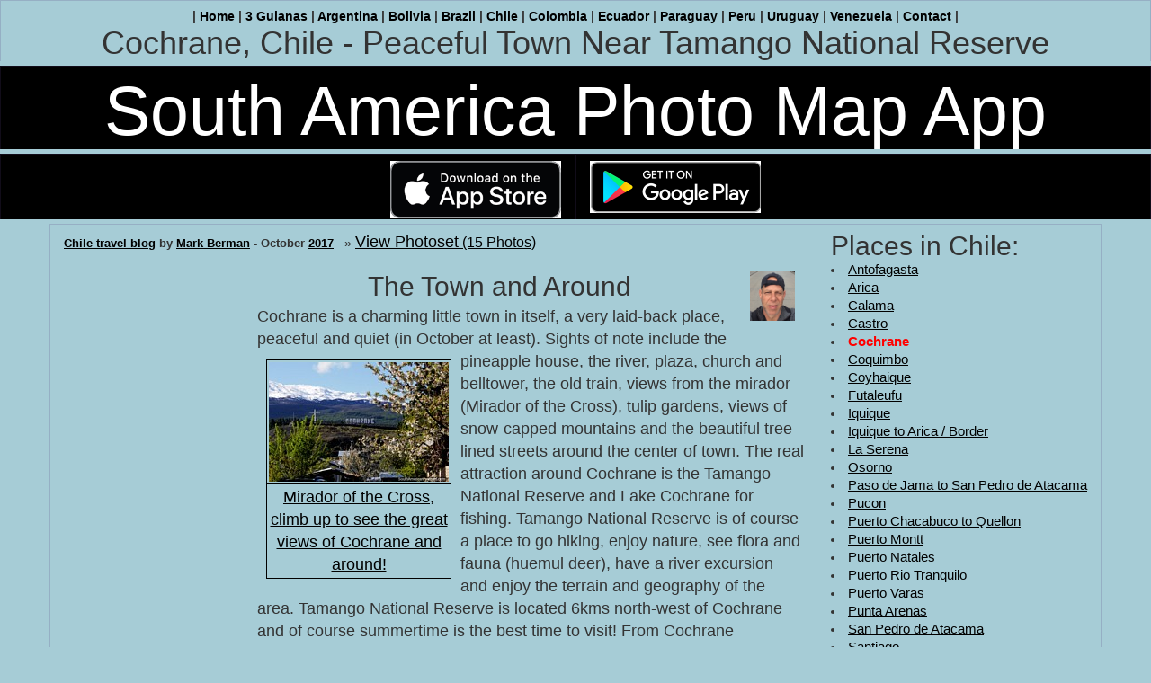

--- FILE ---
content_type: text/html
request_url: https://www.southamericanpostcard.com/cgi-bin/place.cgi?chile-cochrane
body_size: 10457
content:
<!DOCTYPE html>
<html>
<head>
<title>Cochrane, Chile - Peaceful Town Near Tamango National Reserve</title>
<meta name="description" content="A quiet and peaceful town in the Patagonia near Tamango National Reserve and Lake Cochrane. South of Coyhaique and Puerto Rio Tranquilo. Cochrane makes a nice stop on the Carretera Austral (Route 7).">
<meta name="keywords" content="cochrane, chile, blog, photos, experiences, stories, October 2017">
<meta name="distribution" content="global">
<meta name="robots" content="index, follow">
<meta name="revisit-after" content="15 days">
<meta name="rating" content="general">
<meta name="twitter:card" content="summary_large_image" />
<meta name="twitter:site" content="@SthAmerica" />
<meta name="twitter:creator" content="@SthAmerica"/>
<meta name="twitter:title" content="Cochrane, Chile - Peaceful Town Near Tamango National Reserve" />
<meta name="twitter:description" content="A quiet and peaceful town in the Patagonia near Tamango National Reserve and Lake Cochrane. South of Coyhaique and Puerto Rio Tranquilo. Cochrane makes a nice stop on the Carretera Austral (Route 7)." />
<meta name="twitter:image" content="http://www.southamericanpostcard.com/images/photos/chile-HAAB6820_trip7.JPG" />
<meta http-equiv="Content-Type" content="text/html; charset=UTF-8">
<meta http-equiv="X-UA-Compatible" content="IE=edge">
<meta name="viewport" content="width=device-width, initial-scale=1">
<meta http-equiv="Content-Language" content="english">
<meta property="og:title" content="Cochrane, Chile - Peaceful Town Near Tamango National Reserve"/>
<meta property="og:description" content="A quiet and peaceful town in the Patagonia near Tamango National Reserve and Lake Cochrane. South of Coyhaique and Puerto Rio Tranquilo. Cochrane makes a nice stop on the Carretera Austral (Route 7)." />
<meta property="og:type" content="article" />
<link rel="image_src" href="https://www.southamericanpostcard.com/images/photos/chile-HAAB6820_trip7.JPG">
<link rel="alternate" type="application/rss+xml" title="South American Postcard (Feedburner)" href="//feeds.feedburner.com/SouthAmericanPostcard">
<link rel="alternate" type="application/rss+xml" title="South American Postcard" href="//www.southamericanpostcard.com/southamericanpostcard.rss">
<link rel="alternate" type="application/rss+xml" href="//www.southamericanpostcard.com/SouthAmericaVideos.xml" title="South America Videos">
<link href="//www.southamericanpostcard.com/bootstrap/dist/css/bootstrap.min.css" rel="stylesheet">
<link href="//www.southamericanpostcard.com/bootstrap/grid.css" rel="stylesheet">
<link rel="search" type="application/opensearchdescription+xml" title="South America Photos" href="//www.southamericanpostcard.com/search.xml">
<script>
  (function(i,s,o,g,r,a,m){i['GoogleAnalyticsObject']=r;i[r]=i[r]||function(){
  (i[r].q=i[r].q||[]).push(arguments)},i[r].l=1*new Date();a=s.createElement(o),
  m=s.getElementsByTagName(o)[0];a.async=1;a.src=g;m.parentNode.insertBefore(a,m)
  })(window,document,'script','https://www.google-analytics.com/analytics.js','ga');

  ga('create', 'UA-621496-10', 'auto');
  ga('send', 'pageview');
  setTimeout("ga('send','event','15 Seconds','Place chile-cochrane')",15000);

</script>
<script src="https://ajax.googleapis.com/ajax/libs/jquery/1.7.2/jquery.min.js"></script>
<script src="//www.southamericanpostcard.com/lunametrics-scroll-tracking.gtm.js"></script>
<style>
.row{
    overflow: hidden;
}
[class*="col-"]{
    margin-bottom: -99999px;
    padding-bottom: 99999px;
}
</style>
<style>
.responsive-video {
position: relative;
padding-bottom: 56.25%;
padding-top: 60px; overflow: hidden;
}


.responsive-video iframe,
.responsive-video object,
.responsive-video embed {
position: absolute;
top: 0;
left: 0;
width: 100%;
height: 100%;
}
</style>
<style>
        .input-newsletter {
                max-width:200px;
                margin:10px;
                padding: 5px 10px;
                font-size: 16px;
                color:#00578E;
        }

        .btn-newsletter {
                max-width:200px;
                margin:10px;
                background: #05CE85;
                padding: 5px 10px;
                color: #FFF;
                font-size: 18px;
                border: none;
                -webkit-transition: background 0.2s linear;
                transition: background 0.2s linear;
        }

        .btn-newsletter:hover {
                background:#049B64;
                cursor: pointer;
        }
</style>
<style type="text/css">
   body {background:#a6ccd6;}
</style>
<style>
/* unvisited link */
a:link {
color: #000000;
text-decoration: underline;
}

/* visited link */
a:visited {
color: #000000;
text-decoration: underline;
}

/* selected link */
a:active {
color: #000000;
text-decoration: underline;
}

/* floater */
.floater {
    margin: 10px;
    margin-top: 10px;
    margin-bottom: 10px;
    margin-right: 10px;
    margin-left: 10px;
}
.floater td {
    padding: 2px;
    border: 1px solid black;
}
.floatergoo {
    margin: 10px;
    margin-top: 0px;
    margin-bottom: 5px;
    margin-right: 15px;
    margin-left: 0px;
}
</style>
<!-- Hotjar Tracking Code for www.southamericanpostcard.com -->
<script>
    (function(h,o,t,j,a,r){
        h.hj=h.hj||function(){(h.hj.q=h.hj.q||[]).push(arguments)};
        h._hjSettings={hjid:57567,hjsv:5};
        a=o.getElementsByTagName('head')[0];
        r=o.createElement('script');r.async=1;
        r.src=t+h._hjSettings.hjid+j+h._hjSettings.hjsv;
        a.appendChild(r);
    })(window,document,'//static.hotjar.com/c/hotjar-','.js?sv=');
</script>
</head>
<body bgcolor=white text=black link=blue alink=red vlink=green>
<div id="fb-root"></div>
<script>(function(d, s, id) {
  var js, fjs = d.getElementsByTagName(s)[0];
  if (d.getElementById(id)) return;
  js = d.createElement(s); js.id = id;
  js.src = "//connect.facebook.net/en_GB/sdk.js#xfbml=1&version=v2.10&appId=908007002651690";
  fjs.parentNode.insertBefore(js, fjs);
}(document, 'script', 'facebook-jssdk'));</script>
    <div class="container-fluid">
      <div class="row">
<div class="col-lg-12 col-md-12 col-sm-12 col-xs-12" align=center style="background:#a6ccd6;">
<b>| <a href="//www.southamericanpostcard.com/">Home</a> |
<a href="//www.southamericanpostcard.com/3guianas/" title="3 Guianas">3 Guianas</a> |
<a href="//www.southamericanpostcard.com/argentina/" title="Argentina">Argentina</a> |
<a href="//www.southamericanpostcard.com/bolivia/" title="Bolivia">Bolivia</a> |
<a href="//www.southamericanpostcard.com/brazil/" title="Brazil">Brazil</a> |
<a href="//www.southamericanpostcard.com/chile/" title="Chile">Chile</a> |
<a href="//www.southamericanpostcard.com/colombia/" title="Colombia">Colombia</a> |
<a href="//www.southamericanpostcard.com/ecuador/" title="Ecuador">Ecuador</a> |
<a href="//www.southamericanpostcard.com/paraguay/" title="Paraguay">Paraguay</a> |
<a href="//www.southamericanpostcard.com/peru/" title="Peru">Peru</a> |
<a href="//www.southamericanpostcard.com/uruguay/" title="Uruguay">Uruguay</a> |
<a href="//www.southamericanpostcard.com/venezuela/" title="Venezuela">Venezuela</a> |
<a href="//www.southamericanpostcard.com/markberman.html" title="Contact me">Contact</a> |</b>
<h1>Cochrane, Chile - Peaceful Town Near Tamango National Reserve</h1>
</div>
      </div>  <!-- /row -->
    </div> <!-- /container -->
<div class="container-fluid">
<div class="row">
<div class="col-lg-12 col-md-12 col-sm-12 col-xs-12" align=center style="background:#000000;">
<h1 style="margin-bottom:0px;margin-top:0px;color:white;font-size:6vw;">South America Photo Map App</h1>
</div>
</div>
<div class="row" style="background:#000000;">
<div class="col-lg-6 col-md-6 col-sm-6 col-xs-6" align=right style="background:#000000;">
<a href="https://apps.apple.com/us/app/south-america-photo-map/id6478449175?platform=iphone"><img class="img-responsive" alt='Get it on the App Store' title='Get it on the App Store' src="https://www.southamericanpostcard.com/images/appstore.png" width="190" height="58"></a>
</div>
<div class="col-lg-6 col-md-6 col-sm-6 col-xs-6" align=left style="background:#000000;">
<a href="https://play.google.com/store/apps/details?id=com.saj.pinmap"><img class="img-responsive" alt='Get it on Google Play' title='Get it on Google Play' src="https://www.southamericanpostcard.com/images/googleplay.png" width="190" height="58"></a>
</div>
</div>
</div>
    <div class="container">
      <div class="row">
<div class="col-lg-12 col-md-12 col-sm-12 col-xs-12" align=left style="background:#a6ccd6;">
<style>
div.menu {float: right; padding-left: 30px; padding-bottom: 5px; padding-right: 0px; padding-top: 0px; white-space: nowrap}
</style>
<div class="menu hidden-xs">
<h2 style="margin-bottom:0px;margin-top:0px;">Places in Chile:</h2>
<li><a style="font-size: 11pt;" href="//www.southamericanpostcard.com/cgi-bin/place.cgi?chile-antofagasta" title="Antofagasta - Top Attractions Are The Historical Center &amp; Street Art" onClick="_gaq.push(['_trackEvent', 'Place Page Righthand Menu Of Places', 'Click', 'Antofagasta']);">Antofagasta</a><br>
<li><a style="font-size: 11pt;" href="//www.southamericanpostcard.com/cgi-bin/place.cgi?chile-arica" title="Arica - Gateway To Peru, Walk Up The Headland El Morro de Arica" onClick="_gaq.push(['_trackEvent', 'Place Page Righthand Menu Of Places', 'Click', 'Arica']);">Arica</a><br>
<li><a style="font-size: 11pt;" href="//www.southamericanpostcard.com/cgi-bin/place.cgi?chile-calama" title="Calama - A Stopover 90mins From San Pedro de Atacama" onClick="_gaq.push(['_trackEvent', 'Place Page Righthand Menu Of Places', 'Click', 'Calama']);">Calama</a><br>
<li><a style="font-size: 11pt;" href="//www.southamericanpostcard.com/cgi-bin/place.cgi?chile-castro" title="Castro - See The Famous Stilt Houses Called Palafitos" onClick="_gaq.push(['_trackEvent', 'Place Page Righthand Menu Of Places', 'Click', 'Castro']);">Castro</a><br>
<li><b style="font-size: 11pt;"><font color=red>Cochrane</font></b><br>
<li><a style="font-size: 11pt;" href="//www.southamericanpostcard.com/cgi-bin/place.cgi?chile-coquimbo" title="Coquimbo - English Neighbourhood, Fort, Port &amp; Fish Markets" onClick="_gaq.push(['_trackEvent', 'Place Page Righthand Menu Of Places', 'Click', 'Coquimbo']);">Coquimbo</a><br>
<li><a style="font-size: 11pt;" href="//www.southamericanpostcard.com/cgi-bin/place.cgi?chile-coyhaique" title="Coyhaique - Halfway Down The Carretera Austral (Route 7)" onClick="_gaq.push(['_trackEvent', 'Place Page Righthand Menu Of Places', 'Click', 'Coyhaique']);">Coyhaique</a><br>
<li><a style="font-size: 11pt;" href="//www.southamericanpostcard.com/cgi-bin/place.cgi?chile-futaleufu" title="Futaleufu - River Adventure, Rafting, Kayaking, Fly Fishing &amp; More" onClick="_gaq.push(['_trackEvent', 'Place Page Righthand Menu Of Places', 'Click', 'Futaleufu']);">Futaleufu</a><br>
<li><a style="font-size: 11pt;" href="//www.southamericanpostcard.com/cgi-bin/place.cgi?chile-iquique" title="Iquique - Georgian Architecture &amp; Beach - Northern Tarapaca Region" onClick="_gaq.push(['_trackEvent', 'Place Page Righthand Menu Of Places', 'Click', 'Iquique']);">Iquique</a><br>
<li><a style="font-size: 11pt;" href="//www.southamericanpostcard.com/cgi-bin/place.cgi?chile-iquique-to-arica" title="Iquique to Arica / Border - 5hrs By Bus In No-Mans Land" onClick="_gaq.push(['_trackEvent', 'Place Page Righthand Menu Of Places', 'Click', 'Iquique to Arica / Border']);">Iquique to Arica / Border</a><br>
<li><a style="font-size: 11pt;" href="//www.southamericanpostcard.com/cgi-bin/place.cgi?chile-la-serena" title="La Serena - Tour Of The City &amp; Military Base" onClick="_gaq.push(['_trackEvent', 'Place Page Righthand Menu Of Places', 'Click', 'La Serena']);">La Serena</a><br>
<li><a style="font-size: 11pt;" href="//www.southamericanpostcard.com/cgi-bin/place.cgi?chile-osorno" title="Osorno - See The Wooden German Houses Of The 1st Immigrants" onClick="_gaq.push(['_trackEvent', 'Place Page Righthand Menu Of Places', 'Click', 'Osorno']);">Osorno</a><br>
<li><a style="font-size: 11pt;" href="//www.southamericanpostcard.com/cgi-bin/place.cgi?chile-paso-to-calama" title="Paso de Jama to San Pedro de Atacama - 5 or 6 Hours By Bus" onClick="_gaq.push(['_trackEvent', 'Place Page Righthand Menu Of Places', 'Click', 'Paso de Jama to San Pedro de Atacama']);">Paso de Jama to San Pedro de Atacama</a><br>
<li><a style="font-size: 11pt;" href="//www.southamericanpostcard.com/cgi-bin/place.cgi?chile-pucon" title="Pucon - Thermal Springs, Adventure Activities and Lots of Chocolate!" onClick="_gaq.push(['_trackEvent', 'Place Page Righthand Menu Of Places', 'Click', 'Pucon']);">Pucon</a><br>
<li><a style="font-size: 11pt;" href="//www.southamericanpostcard.com/cgi-bin/place.cgi?chile-puerto-chacabuco-to-quellon" title="Puerto Chacabuco to Quellon - Ferry Through The Fjords" onClick="_gaq.push(['_trackEvent', 'Place Page Righthand Menu Of Places', 'Click', 'Puerto Chacabuco to Quellon']);">Puerto Chacabuco to Quellon</a><br>
<li><a style="font-size: 11pt;" href="//www.southamericanpostcard.com/cgi-bin/place.cgi?chile-puerto-montt" title="Puerto Montt - Gateway To The Patagonia, Chiloe &amp; Carretera Austral" onClick="_gaq.push(['_trackEvent', 'Place Page Righthand Menu Of Places', 'Click', 'Puerto Montt']);">Puerto Montt</a><br>
<li><a style="font-size: 11pt;" href="//www.southamericanpostcard.com/cgi-bin/place.cgi?chile-puerto-natales" title="Puerto Natales - Gateway to Torres del Paine National Park" onClick="_gaq.push(['_trackEvent', 'Place Page Righthand Menu Of Places', 'Click', 'Puerto Natales']);">Puerto Natales</a><br>
<li><a style="font-size: 11pt;" href="//www.southamericanpostcard.com/cgi-bin/place.cgi?chile-puerto-rio-tranquilo" title="Puerto Rio Tranquilo - Amazing Marble Caves (Capillas de Marmol)" onClick="_gaq.push(['_trackEvent', 'Place Page Righthand Menu Of Places', 'Click', 'Puerto Rio Tranquilo']);">Puerto Rio Tranquilo</a><br>
<li><a style="font-size: 11pt;" href="//www.southamericanpostcard.com/cgi-bin/place.cgi?chile-puerto-varas" title="Puerto Varas - Lake Town For Holidaymakers &amp; Adventure Seekers" onClick="_gaq.push(['_trackEvent', 'Place Page Righthand Menu Of Places', 'Click', 'Puerto Varas']);">Puerto Varas</a><br>
<li><a style="font-size: 11pt;" href="//www.southamericanpostcard.com/cgi-bin/place.cgi?chile-punta-arenas" title="Punta Arenas - Things To Do &amp; See In &amp; Around" onClick="_gaq.push(['_trackEvent', 'Place Page Righthand Menu Of Places', 'Click', 'Punta Arenas']);">Punta Arenas</a><br>
<li><a style="font-size: 11pt;" href="//www.southamericanpostcard.com/cgi-bin/place.cgi?chile-san-pedro-de-atacama" title="San Pedro de Atacama - Tours Of Lagoons, Caves &amp; Moon Valley" onClick="_gaq.push(['_trackEvent', 'Place Page Righthand Menu Of Places', 'Click', 'San Pedro de Atacama']);">San Pedro de Atacama</a><br>
<li><a style="font-size: 11pt;" href="//www.southamericanpostcard.com/cgi-bin/place.cgi?chile-santiago" title="Santiago - Things To Do In The Neighborhoods Of The Capital" onClick="_gaq.push(['_trackEvent', 'Place Page Righthand Menu Of Places', 'Click', 'Santiago']);">Santiago</a><br>
<li><a style="font-size: 11pt;" href="//www.southamericanpostcard.com/cgi-bin/place.cgi?chile-santiago-to-cristo-redentor" title="Santiago To Mendoza - Spectacular Bus Ride Across The Border" onClick="_gaq.push(['_trackEvent', 'Place Page Righthand Menu Of Places', 'Click', 'Santiago To Mendoza']);">Santiago To Mendoza</a><br>
<li><a style="font-size: 11pt;" href="//www.southamericanpostcard.com/cgi-bin/place.cgi?chile-tierra-del-fuego" title="Tierra del Fuego - King Penguins &amp; The Land Of Fire" onClick="_gaq.push(['_trackEvent', 'Place Page Righthand Menu Of Places', 'Click', 'Tierra del Fuego']);">Tierra del Fuego</a><br>
<li><a style="font-size: 11pt;" href="//www.southamericanpostcard.com/cgi-bin/place.cgi?chile-torres-del-paine" title="Torres del Paine - Sights In The National Park" onClick="_gaq.push(['_trackEvent', 'Place Page Righthand Menu Of Places', 'Click', 'Torres del Paine']);">Torres del Paine</a><br>
<li><a style="font-size: 11pt;" href="//www.southamericanpostcard.com/cgi-bin/place.cgi?chile-valdivia" title="Valdivia - Feria Fluvial Riverside Market, Boat Excursions &amp; Museum" onClick="_gaq.push(['_trackEvent', 'Place Page Righthand Menu Of Places', 'Click', 'Valdivia']);">Valdivia</a><br>
<li><a style="font-size: 11pt;" href="//www.southamericanpostcard.com/cgi-bin/place.cgi?chile-valparaiso" title="Valparaiso - Bohemian Neighborhood With Vibrant Street Art" onClick="_gaq.push(['_trackEvent', 'Place Page Righthand Menu Of Places', 'Click', 'Valparaiso']);">Valparaiso</a><br>
<li><a style="font-size: 11pt;" href="//www.southamericanpostcard.com/cgi-bin/place.cgi?chile-vina-del-mar" title="Vi&ntilde;a del Mar - Garden City Beside The Sea With Castles &amp; Palaces" onClick="_gaq.push(['_trackEvent', 'Place Page Righthand Menu Of Places', 'Click', 'Vi&ntilde;a del Mar']);">Vi&ntilde;a del Mar</a><br>
<br>
<script async src="//pagead2.googlesyndication.com/pagead/js/adsbygoogle.js"></script>
<!-- SAP Place LU -->
<ins class="adsbygoogle"
     style="display:inline-block;width:160px;height:90px"
     data-ad-client="ca-pub-8596637178094868"
     data-ad-slot="3232244924"></ins>
<script>
(adsbygoogle = window.adsbygoogle || []).push({});
</script>
</div>
<font size=2><b><a href="//www.southamericanpostcard.com/chile/" title="Chile travel blog by Mark Berman.">Chile travel blog</a> by <a href="//www.southamericanpostcard.com/markberman.html" title="About Mark Berman - blogger, traveler and photographer">Mark Berman</a> -
October <a href="//www.southamericanpostcard.com/travels-2017.html" title="My 2017 travels in South America">2017</a> 
</b></font>
&nbsp;&nbsp;&raquo; <a href="//www.southamericanpostcard.com/cgi-bin/photoset.cgi?chile-cochrane" title="View all photos in the Cochrane Photoset"><font size=4>View Photoset</font> <font size=3>(15 Photos)</font></a>
<br>
<br><font size=4>
<table class="floatergoo" style="float: left; padding-left: 10px" cellpadding=0 cellspacing=0 border=0>
<tr><td width=200>
<script async src="//pagead2.googlesyndication.com/pagead/js/adsbygoogle.js"></script>
<!-- SAP Place Page RSP-AD 4 -->
<ins class="adsbygoogle"
     style="display:block"
     data-ad-client="ca-pub-8596637178094868"
     data-ad-slot="5923578527"
     data-ad-format="auto"></ins>
<script>
(adsbygoogle = window.adsbygoogle || []).push({});
</script></td></tr></table>
<style>
div.author {float: right; padding-left: 10px; padding-bottom: 10px; padding-right: 10px; padding-top: 0px; white-space: nowrap}
</style>
<div class="author">
<a href="//www.southamericanpostcard.com/markberman.html"><img class="img-responsive" src="https://www.southamericanpostcard.com/images/markberman.jpg" width=50 height=50 alt="Mark Berman, South America backpacker for over 12yrs!" title="Mark Berman, South America backpacker for over 12yrs" border=0></a>
</div>
<center><h2 style="margin-bottom:5px;margin-top:0px">The Town and Around</h2></center> Cochrane is a charming little town in itself, a very laid-back place, peaceful and quiet (in October at least). Sights of note include the pineapple house, 
<table class="floater hidden-xs" style="float: left" align=center cellpadding=0 cellspacing=0 border=0>
   <tr><td align=center><a href="//www.southamericanpostcard.com/cgi-bin/photo.cgi?chile-HAAB6890" onClick="_gaq.push(['_trackEvent', 'Featured Photos In The Text Of Place Pages', 'Click', 'chile-HAAB6890']);"><img class="img-responsive" src="https://www.southamericanpostcard.com/images/photos/thumbnails/chile-HAAB6890_trip7_thumb.JPG" alt="Chile Photo - Mirador of the Cross, climb up to see the great views of Cochrane and around!" title="Chile Photo - Mirador of the Cross, climb up to see the great views of Cochrane and around!" border=0></a></td></tr>
   <tr><td align=center width=170><a href="//www.southamericanpostcard.com/cgi-bin/photo.cgi?chile-HAAB6890" title="Chile Photo - Mirador of the Cross, climb up to see the great views of Cochrane and around!" onClick="_gaq.push(['_trackEvent', 'Featured Photos In The Text Of Place Pages', 'Click', 'chile-HAAB6890']);">Mirador of the Cross, climb up to see the great views of Cochrane and around!</a></td></tr>
</table>
the river, plaza, church and belltower, the old train, views from the mirador (Mirador of the Cross), tulip gardens, views of snow-capped mountains and the 
beautiful tree-lined streets around the center of town. The real attraction around Cochrane is the Tamango National Reserve and Lake Cochrane for fishing. 
Tamango National Reserve is of course a place to go hiking, enjoy nature, see flora and fauna (huemul deer), have a river excursion and enjoy the terrain 
and geography of the area. Tamango National Reserve is located 6kms north-west of Cochrane and of course summertime is the best time to visit! From Cochrane 
southward runs the Pedregoso River towards Calluqueo to Refugio Cerro Condor (Lodge). This is where you can see Calluqueo Glacier and Cerro San Lorenzo 
<table class="floater hidden-xs" style="float: right" align=center cellpadding=0 cellspacing=0 border=0>
   <tr><td align=center><a href="//www.southamericanpostcard.com/cgi-bin/photo.cgi?chile-HAAB6820" onClick="_gaq.push(['_trackEvent', 'Featured Photos In The Text Of Place Pages', 'Click', 'chile-HAAB6820']);"><img class="img-responsive" src="https://www.southamericanpostcard.com/images/photos/thumbnails/chile-HAAB6820_trip7_thumb.JPG" alt="Chile Photo - Beautiful purple and yellow tulips growing in the gardens of a house in Cochrane." title="Chile Photo - Beautiful purple and yellow tulips growing in the gardens of a house in Cochrane." border=0></a></td></tr>
   <tr><td align=center width=170><a href="//www.southamericanpostcard.com/cgi-bin/photo.cgi?chile-HAAB6820" title="Chile Photo - Beautiful purple and yellow tulips growing in the gardens of a house in Cochrane." onClick="_gaq.push(['_trackEvent', 'Featured Photos In The Text Of Place Pages', 'Click', 'chile-HAAB6820']);">Beautiful purple and yellow tulips growing in the gardens of a house in Cochrane.</a></td></tr>
</table>
(mountain). Inquire about tours. Running east from town is the Cochrane River where about 1.5kms along is a popular camping site called Camping Aquasol and 
around another 1.5kms along are Caba&ntilde;as Patagonino and Caba&ntilde;as Brellenthin at the edge of Tamango National Reserve. Here are some <a href="https://cabanaschilenas.com/cabanas-en-cochrane/cabanas-brellenthin/" target=_blank>photos from the area</a> around the caba&ntilde;as! 
One word of warning are the biting flies called 'Tabanos' (a large horse fly) which can get up to 2cms in size and like to feed on human and animal blood! 
<center><h2>The Road Gets Tiresome</h2></center> For me Cochrane was the end of the road in terms of how far south I wanted to keep going on the Carretera Austral (Route 7) this time. A number of reasons 
why and they were that, in all honesty this road gets tiresome - unsealed and bumpy. I felt I was heading down a funnel that I couldn't get out of - irregular 
and sparse bus services. I considered heading south-west from Cochrane to Tortel to take a ferry further south to <a href="https://www.southamericanpostcard.com/cgi-bin/place.cgi?chile-puerto-natales">Puerto Natales</a> but when I saw the price 
<table class="floater hidden-xs" style="float: left" align=center cellpadding=0 cellspacing=0 border=0>
   <tr><td align=center><a href="//www.southamericanpostcard.com/cgi-bin/photo.cgi?chile-HAAB6710" onClick="_gaq.push(['_trackEvent', 'Featured Photos In The Text Of Place Pages', 'Click', 'chile-HAAB6710']);"><img class="img-responsive" src="https://www.southamericanpostcard.com/images/photos/thumbnails/chile-HAAB6710_trip7_thumb.JPG" alt="Chile Photo - It is just a street, but it is in Cochrane and this is what it looks like!" title="Chile Photo - It is just a street, but it is in Cochrane and this is what it looks like!" border=0></a></td></tr>
   <tr><td align=center width=170><a href="//www.southamericanpostcard.com/cgi-bin/photo.cgi?chile-HAAB6710" title="Chile Photo - It is just a street, but it is in Cochrane and this is what it looks like!" onClick="_gaq.push(['_trackEvent', 'Featured Photos In The Text Of Place Pages', 'Click', 'chile-HAAB6710']);">It is just a street, but it is in Cochrane and this is what it looks like!</a></td></tr>
</table>
is 6x more for a foriegner than for a local I couldn't help feeling a little taken advantage of. I'm sure locals are subsidised by the government but to me 
it doesn't look good on paper seeing the price difference! The weather wasn't going to be great for a ferry ride those days anyway. Really, I was itching to 
cut to the chase in my travels of southern Chile and Argentina and get to the far south - down to <a href="https://www.southamericanpostcard.com/cgi-bin/place.cgi?chile-punta-arenas">Punta Arenas</a>, <a href="https://www.southamericanpostcard.com/cgi-bin/place.cgi?chile-torres-del-paine">Torres del Paine</a>, <a href="https://www.southamericanpostcard.com/cgi-bin/place.cgi?chile-puerto-natales">Puerto Natales</a>, <a href="<a href="https://www.southamericanpostcard.com/cgi-bin/place.cgi?chile-tierra-del-fuego">Puerto Natales</a>">Tierra del Fuego</a> 
and <a href="https://www.southamericanpostcard.com/cgi-bin/place.cgi?argentina-ushuaia">Ushuaia</a>! I came to the conclusion after traveling on the Carretera Austral from <a href="https://www.southamericanpostcard.com/cgi-bin/place.cgi?chile-futaleufu">Futaleufu</a> to Cochrane in buses that I will do it again one day but 
in a car so that I can stop where and whenever I like so as to get the most out of it. That folks, is my best advice - get 2, 3 or 4 people together, hire a 
car and do the famous Route 7 Carretera Austral in a car! From Cochrane I headed back up north by bus to <a href="https://www.southamericanpostcard.com/cgi-bin/place.cgi?chile-coyhaique">Coyhaique</a> (7hrs) and from there west 90mins to Puerto 
Chacabuco for a <a href="https://www.southamericanpostcard.com/cgi-bin/place.cgi?chile-puerto-chacabuco-to-quellon">ferry to Quellon</a> on Chiloe Island. My plan was to fly south to <a href="https://www.southamericanpostcard.com/cgi-bin/place.cgi?chile-punta-arenas">Punta Arenas</a> from <a href="https://www.southamericanpostcard.com/cgi-bin/place.cgi?chile-puerto-montt">Puerto Montt</a> after visiting <a href="https://www.southamericanpostcard.com/cgi-bin/place.cgi?chile-castro">Castro</a> on Chiloe Island. 
<br><br><center><blockquote class="twitter-tweet" data-lang="en"><p lang="en" dir="ltr">The house where Mr Pineapplehead lives in Cochrane Chile! <a href="https://twitter.com/hashtag/pineapple?src=hash&amp;ref_src=twsrc%5Etfw">#pineapple</a> <a href="https://twitter.com/hashtag/house?src=hash&amp;ref_src=twsrc%5Etfw">#house</a> <a href="https://twitter.com/hashtag/Chile?src=hash&amp;ref_src=twsrc%5Etfw">#Chile</a> <a href="https://twitter.com/hashtag/pineapplehead?src=hash&amp;ref_src=twsrc%5Etfw">#pineapplehead</a> <a href="https://t.co/fL1rUNN8Ef">pic.twitter.com/fL1rUNN8Ef</a></p>&mdash; Travel South America (@SthAmerica) <a href="https://twitter.com/SthAmerica/status/921144859825713153?ref_src=twsrc%5Etfw">October 19, 2017</a></blockquote><br><br><blockquote class="twitter-tweet" data-lang="en"><p lang="en" dir="ltr">Fantastic meal tonight in Cochrane Chile, baked fries, chicken &amp; salad, $7000 pesos = $11usd. From Adas Restaurant! <a href="https://twitter.com/hashtag/food?src=hash&amp;ref_src=twsrc%5Etfw">#food</a> <a href="https://twitter.com/hashtag/dinner?src=hash&amp;ref_src=twsrc%5Etfw">#dinner</a> <a href="https://twitter.com/hashtag/Chile?src=hash&amp;ref_src=twsrc%5Etfw">#Chile</a> <a href="https://t.co/njVyKO60SS">pic.twitter.com/njVyKO60SS</a></p>&mdash; Travel South America (@SthAmerica) <a href="https://twitter.com/SthAmerica/status/921176209161154560?ref_src=twsrc%5Etfw">October 20, 2017</a></blockquote><br><br><blockquote class="twitter-tweet" data-lang="en"><p lang="en" dir="ltr">Wow a fireplace in the bus terminal in Cochrane, never seen that before! It&#39;s 2 degrees here! <a href="https://t.co/1W8RBaHGun">pic.twitter.com/1W8RBaHGun</a></p>&mdash; Travel South America (@SthAmerica) <a href="https://twitter.com/SthAmerica/status/921674720201904128?ref_src=twsrc%5Etfw">October 21, 2017</a></blockquote><script async src="https://platform.twitter.com/widgets.js" charset="utf-8"></script></center>
<br><br><center>
<a href="https://www.pinterest.com/pin/create/button/" data-pin-tag="chile" data-pin-tall="true" data-pin-do="buttonPin" data-pin-description="Cochrane, Chile - Peaceful Town Near Tamango National Reserve. A quiet and peaceful town in the Patagonia near Tamango National Reserve and Lake Cochrane. South of Coyhaique and Puerto Rio Tranquilo. Cochrane makes a nice stop on the Carretera Austral (Route 7)." data-pin-media="https://www.southamericanpostcard.com/images/photos/chile-HAAB6820_trip7.JPG"><img src="//assets.pinterest.com/images/pidgets/pinit_fg_en_rect_gray_20.png" /></a>
&nbsp;&nbsp;<a class="twitter-share-button" href="https://twitter.com/intent/tweet?text=Cochrane,+Chile+-+Peaceful+Town+Near+Tamango+National+Reserve+#Chile+#travel+via+@SthAmerica" data-size="large">Tweet</a>
&nbsp;&nbsp;<div class="fb-share-button" data-href="https://www.southamericanpostcard.com/cgi-bin/place.cgi?chile-cochrane" data-layout="button" data-size="large" data-mobile-iframe="true"><a class="fb-xfbml-parse-ignore" target="_blank" href="https://www.facebook.com/sharer/sharer.php?u=https%3A%2F%2Fwww.southamericanpostcard.com%2Fcgi-bin%2Fplace.cgi%3Fchile-cochrane&amp;src=sdkpreparse">Share</a></div>
<br><br>
<h2 style="margin-bottom:0px;margin-top:0px;">View all photos in the <a href="//www.southamericanpostcard.com/cgi-bin/photoset.cgi?chile-cochrane" title="View all photos in the Cochrane Photoset">Cochrane Photoset</a></h2>    <div class="container visible-xs">
      <div class="row">
<div class="col-xs-12" align=center style="background:#a6ccd6;">
<br>
<h2 style="margin-bottom:0px;margin-top:0px;">Places in Chile:</h2>
<li><a style="font-size: 18pt;" href="//www.southamericanpostcard.com/cgi-bin/place.cgi?chile-antofagasta" title="Antofagasta - Top Attractions Are The Historical Center &amp; Street Art" onClick="_gaq.push(['_trackEvent', 'Place Page Righthand Menu Of Places', 'Click', 'Antofagasta']);">Antofagasta</a><br>
<li><a style="font-size: 18pt;" href="//www.southamericanpostcard.com/cgi-bin/place.cgi?chile-arica" title="Arica - Gateway To Peru, Walk Up The Headland El Morro de Arica" onClick="_gaq.push(['_trackEvent', 'Place Page Righthand Menu Of Places', 'Click', 'Arica']);">Arica</a><br>
<li><a style="font-size: 18pt;" href="//www.southamericanpostcard.com/cgi-bin/place.cgi?chile-calama" title="Calama - A Stopover 90mins From San Pedro de Atacama" onClick="_gaq.push(['_trackEvent', 'Place Page Righthand Menu Of Places', 'Click', 'Calama']);">Calama</a><br>
<li><a style="font-size: 18pt;" href="//www.southamericanpostcard.com/cgi-bin/place.cgi?chile-castro" title="Castro - See The Famous Stilt Houses Called Palafitos" onClick="_gaq.push(['_trackEvent', 'Place Page Righthand Menu Of Places', 'Click', 'Castro']);">Castro</a><br>
<li><b style="font-size: 18pt;"><font color=red>Cochrane</font></b><br>
<li><a style="font-size: 18pt;" href="//www.southamericanpostcard.com/cgi-bin/place.cgi?chile-coquimbo" title="Coquimbo - English Neighbourhood, Fort, Port &amp; Fish Markets" onClick="_gaq.push(['_trackEvent', 'Place Page Righthand Menu Of Places', 'Click', 'Coquimbo']);">Coquimbo</a><br>
<li><a style="font-size: 18pt;" href="//www.southamericanpostcard.com/cgi-bin/place.cgi?chile-coyhaique" title="Coyhaique - Halfway Down The Carretera Austral (Route 7)" onClick="_gaq.push(['_trackEvent', 'Place Page Righthand Menu Of Places', 'Click', 'Coyhaique']);">Coyhaique</a><br>
<li><a style="font-size: 18pt;" href="//www.southamericanpostcard.com/cgi-bin/place.cgi?chile-futaleufu" title="Futaleufu - River Adventure, Rafting, Kayaking, Fly Fishing &amp; More" onClick="_gaq.push(['_trackEvent', 'Place Page Righthand Menu Of Places', 'Click', 'Futaleufu']);">Futaleufu</a><br>
<li><a style="font-size: 18pt;" href="//www.southamericanpostcard.com/cgi-bin/place.cgi?chile-iquique" title="Iquique - Georgian Architecture &amp; Beach - Northern Tarapaca Region" onClick="_gaq.push(['_trackEvent', 'Place Page Righthand Menu Of Places', 'Click', 'Iquique']);">Iquique</a><br>
<li><a style="font-size: 18pt;" href="//www.southamericanpostcard.com/cgi-bin/place.cgi?chile-iquique-to-arica" title="Iquique to Arica / Border - 5hrs By Bus In No-Mans Land" onClick="_gaq.push(['_trackEvent', 'Place Page Righthand Menu Of Places', 'Click', 'Iquique to Arica / Border']);">Iquique to Arica / Border</a><br>
<li><a style="font-size: 18pt;" href="//www.southamericanpostcard.com/cgi-bin/place.cgi?chile-la-serena" title="La Serena - Tour Of The City &amp; Military Base" onClick="_gaq.push(['_trackEvent', 'Place Page Righthand Menu Of Places', 'Click', 'La Serena']);">La Serena</a><br>
<li><a style="font-size: 18pt;" href="//www.southamericanpostcard.com/cgi-bin/place.cgi?chile-osorno" title="Osorno - See The Wooden German Houses Of The 1st Immigrants" onClick="_gaq.push(['_trackEvent', 'Place Page Righthand Menu Of Places', 'Click', 'Osorno']);">Osorno</a><br>
<li><a style="font-size: 18pt;" href="//www.southamericanpostcard.com/cgi-bin/place.cgi?chile-paso-to-calama" title="Paso de Jama to San Pedro de Atacama - 5 or 6 Hours By Bus" onClick="_gaq.push(['_trackEvent', 'Place Page Righthand Menu Of Places', 'Click', 'Paso de Jama to San Pedro de Atacama']);">Paso de Jama to San Pedro de Atacama</a><br>
<li><a style="font-size: 18pt;" href="//www.southamericanpostcard.com/cgi-bin/place.cgi?chile-pucon" title="Pucon - Thermal Springs, Adventure Activities and Lots of Chocolate!" onClick="_gaq.push(['_trackEvent', 'Place Page Righthand Menu Of Places', 'Click', 'Pucon']);">Pucon</a><br>
<li><a style="font-size: 18pt;" href="//www.southamericanpostcard.com/cgi-bin/place.cgi?chile-puerto-chacabuco-to-quellon" title="Puerto Chacabuco to Quellon - Ferry Through The Fjords" onClick="_gaq.push(['_trackEvent', 'Place Page Righthand Menu Of Places', 'Click', 'Puerto Chacabuco to Quellon']);">Puerto Chacabuco to Quellon</a><br>
<li><a style="font-size: 18pt;" href="//www.southamericanpostcard.com/cgi-bin/place.cgi?chile-puerto-montt" title="Puerto Montt - Gateway To The Patagonia, Chiloe &amp; Carretera Austral" onClick="_gaq.push(['_trackEvent', 'Place Page Righthand Menu Of Places', 'Click', 'Puerto Montt']);">Puerto Montt</a><br>
<li><a style="font-size: 18pt;" href="//www.southamericanpostcard.com/cgi-bin/place.cgi?chile-puerto-natales" title="Puerto Natales - Gateway to Torres del Paine National Park" onClick="_gaq.push(['_trackEvent', 'Place Page Righthand Menu Of Places', 'Click', 'Puerto Natales']);">Puerto Natales</a><br>
<li><a style="font-size: 18pt;" href="//www.southamericanpostcard.com/cgi-bin/place.cgi?chile-puerto-rio-tranquilo" title="Puerto Rio Tranquilo - Amazing Marble Caves (Capillas de Marmol)" onClick="_gaq.push(['_trackEvent', 'Place Page Righthand Menu Of Places', 'Click', 'Puerto Rio Tranquilo']);">Puerto Rio Tranquilo</a><br>
<li><a style="font-size: 18pt;" href="//www.southamericanpostcard.com/cgi-bin/place.cgi?chile-puerto-varas" title="Puerto Varas - Lake Town For Holidaymakers &amp; Adventure Seekers" onClick="_gaq.push(['_trackEvent', 'Place Page Righthand Menu Of Places', 'Click', 'Puerto Varas']);">Puerto Varas</a><br>
<li><a style="font-size: 18pt;" href="//www.southamericanpostcard.com/cgi-bin/place.cgi?chile-punta-arenas" title="Punta Arenas - Things To Do &amp; See In &amp; Around" onClick="_gaq.push(['_trackEvent', 'Place Page Righthand Menu Of Places', 'Click', 'Punta Arenas']);">Punta Arenas</a><br>
<li><a style="font-size: 18pt;" href="//www.southamericanpostcard.com/cgi-bin/place.cgi?chile-san-pedro-de-atacama" title="San Pedro de Atacama - Tours Of Lagoons, Caves &amp; Moon Valley" onClick="_gaq.push(['_trackEvent', 'Place Page Righthand Menu Of Places', 'Click', 'San Pedro de Atacama']);">San Pedro de Atacama</a><br>
<li><a style="font-size: 18pt;" href="//www.southamericanpostcard.com/cgi-bin/place.cgi?chile-santiago" title="Santiago - Things To Do In The Neighborhoods Of The Capital" onClick="_gaq.push(['_trackEvent', 'Place Page Righthand Menu Of Places', 'Click', 'Santiago']);">Santiago</a><br>
<li><a style="font-size: 18pt;" href="//www.southamericanpostcard.com/cgi-bin/place.cgi?chile-santiago-to-cristo-redentor" title="Santiago To Mendoza - Spectacular Bus Ride Across The Border" onClick="_gaq.push(['_trackEvent', 'Place Page Righthand Menu Of Places', 'Click', 'Santiago To Mendoza']);">Santiago To Mendoza</a><br>
<li><a style="font-size: 18pt;" href="//www.southamericanpostcard.com/cgi-bin/place.cgi?chile-tierra-del-fuego" title="Tierra del Fuego - King Penguins &amp; The Land Of Fire" onClick="_gaq.push(['_trackEvent', 'Place Page Righthand Menu Of Places', 'Click', 'Tierra del Fuego']);">Tierra del Fuego</a><br>
<li><a style="font-size: 18pt;" href="//www.southamericanpostcard.com/cgi-bin/place.cgi?chile-torres-del-paine" title="Torres del Paine - Sights In The National Park" onClick="_gaq.push(['_trackEvent', 'Place Page Righthand Menu Of Places', 'Click', 'Torres del Paine']);">Torres del Paine</a><br>
<li><a style="font-size: 18pt;" href="//www.southamericanpostcard.com/cgi-bin/place.cgi?chile-valdivia" title="Valdivia - Feria Fluvial Riverside Market, Boat Excursions &amp; Museum" onClick="_gaq.push(['_trackEvent', 'Place Page Righthand Menu Of Places', 'Click', 'Valdivia']);">Valdivia</a><br>
<li><a style="font-size: 18pt;" href="//www.southamericanpostcard.com/cgi-bin/place.cgi?chile-valparaiso" title="Valparaiso - Bohemian Neighborhood With Vibrant Street Art" onClick="_gaq.push(['_trackEvent', 'Place Page Righthand Menu Of Places', 'Click', 'Valparaiso']);">Valparaiso</a><br>
<li><a style="font-size: 18pt;" href="//www.southamericanpostcard.com/cgi-bin/place.cgi?chile-vina-del-mar" title="Vi&ntilde;a del Mar - Garden City Beside The Sea With Castles &amp; Palaces" onClick="_gaq.push(['_trackEvent', 'Place Page Righthand Menu Of Places', 'Click', 'Vi&ntilde;a del Mar']);">Vi&ntilde;a del Mar</a><br>
</div>
</div>
</div>
<h3><b>Itineraries / Routes:</b>
<a href="//www.southamericanpostcard.com/travels-2024.html" title="I spent all year in South America in 2024.">2024</a> |
<a href="//www.southamericanpostcard.com/travels-2023.html" title="I spent all year in South America in 2023.">2023</a> |
<a href="//www.southamericanpostcard.com/travels-2022.html" title="I will spend most of the year in South America in 2022.">2022</a> |
<a href="//www.southamericanpostcard.com/travels-2021.html" title="I spent all year in South America in 2021.">2021</a> |
<a href="//www.southamericanpostcard.com/travels-2020.html" title="I spent all year in South America in 2020.">2020</a> |
<a href="//www.southamericanpostcard.com/travels-2019.html" title="I spent all year in South America in 2019.">2019</a> |
<a href="//www.southamericanpostcard.com/travels-2018.html" title="I spent all year in South America in 2018.">2018</a> |
<a href="//www.southamericanpostcard.com/travels-2017.html" title="I spent all year in South America in 2017.">2017</a> |
<a href="//www.southamericanpostcard.com/travels-2016.html" title="I spent 9 months in South America in 2016.">2016</a> |
<a href="//www.southamericanpostcard.com/travels-2015.html" title="I spent 10 months in South America in 2015.">2015</a> |
<a href="//www.southamericanpostcard.com/travels-2014.html" title="I spent the whole year in South America in 2014.">2014</a> |
<a href="//www.southamericanpostcard.com/travels-2013.html" title="I spent the whole year in South America in 2013.">2013</a> |
<a href="//www.southamericanpostcard.com/travels-2012.html" title="I spent 7 months in South America in 2012.">2012</a> |
<a href="//www.southamericanpostcard.com/travels-2011.html" title="I spent 11 months in South America in 2011.">2011</a> |
<a href="//www.southamericanpostcard.com/travels-2010.html" title="I spent 7 months in South America in 2010.">2010</a> |
<a href="//www.southamericanpostcard.com/travels-2009.html" title="I spent 2 months in South America in 2009.">2009</a> |
<a href="//www.southamericanpostcard.com/travels-2008.html" title="I spent 4 and a half months in South America in 2008.">2008</a></h3>
</center></font><br></div>
      </div>  <!-- /row -->
    </div> <!-- /container -->
    <div class="container">
      <div class="row">
<div class="col-lg-12 col-md-12 col-sm-12 col-xs-12" align=center style="background:#a6ccd6;">
<script async src="//pagead2.googlesyndication.com/pagead/js/adsbygoogle.js"></script>
<!-- SAP Place RLU -->
<ins class="adsbygoogle"
     style="display:block"
     data-ad-client="ca-pub-8596637178094868"
     data-ad-slot="9526507724"
     data-ad-format="link"></ins>
<script>
(adsbygoogle = window.adsbygoogle || []).push({});
</script><br>
<br>
<script async src="//pagead2.googlesyndication.com/pagead/js/adsbygoogle.js"></script>
<!-- SAP Place Page RSP-AD 2 -->
<ins class="adsbygoogle"
     style="display:block"
     data-ad-client="ca-pub-8596637178094868"
     data-ad-slot="3974767727"
     data-ad-format="auto"></ins>
<script>
(adsbygoogle = window.adsbygoogle || []).push({});
</script><br>
</div>
      </div>  <!-- /row -->
    </div> <!-- /container -->
    <div class="container">
      <div class="row">
<div class="col-lg-12 col-md-12 col-sm-12 col-xs-12" align=center style="background:#a6ccd6;">
<h2 style="margin-bottom:0px;margin-top:0px;">My Hostel &amp; Hotel Reviews for Cochrane, Chile:</h2></div>
      </div>  <!-- /row -->
      <div class="row">
<div class="col-lg-3 col-md-3 col-sm-3 col-xs-12" align=center style="background:#a6ccd6;">
<a href="hostel.cgi?chile-RESICERO"><img class="img-responsive" src="https://www.southamericanpostcard.com/images/hostels/chile-RESICERO_trip7_thumb.JPG" alt="Residencial Cero a Cero, Cochrane, Chile - Large Photo" border=0></a>
</div>
<div class="col-lg-9 col-md-9 col-sm-9 col-xs-12" align=center style="background:#a6ccd6;">
<b><a href="hostel.cgi?chile-RESICERO" title="Residencial Cero a Cero, Cochrane, Chile - Large photo and review">Residencial Cero a Cero, Cochrane, Chile</b></a> (October 2017 - 2 nights) - I didn't get the feeling of absolute welcomeness here, more uncomfortableness. The woman was nice but the man was not. Don't ask either of them for a towel to use, you won't get one, I used a t-shirt. Breakfast included in the price each morning was good. Shared bathroom was OK but the man huffed and puffed when I asked him to turn on the hot water. Located a block or 2 from the center of town. Take it or leave it for $13000 pesos ($20USD).
</div>
      </div>  <!-- /row -->
    </div> <!-- /container -->
    <div class="container">
      <div class="row">
    <div class="container">
      <div class="row">
<div class="col-lg-6 col-md-6 col-sm-6 col-xs-12" align=center style="background:#a6ccd6;">
<form class="form-inline" role="form" action="//www.southamericanpostcard.com/cgi-bin/jump.cgi" method=get style="margin-bottom:0; margin-top:0;">
 <div class="form-group">
  <label class="sr-only" for="sel1">Select list:</label>
<SELECT class="form-control input-sm" id="sel1" name="photoset">
<OPTION value="chile-cochrane-noselection"> Photosets from Chile </OPTION>
<OPTION value="chile-antofagasta"> Antofagasta (41 photos) </OPTION>
<OPTION value="chile-arica"> Arica (16 photos) </OPTION>
<OPTION value="chile-calama"> Calama (18 photos) </OPTION>
<OPTION value="chile-castro"> Castro (40 photos) </OPTION>
<OPTION value="chile-cochrane"> Cochrane (16 photos) </OPTION>
<OPTION value="chile-coquimbo"> Coquimbo (37 photos) </OPTION>
<OPTION value="chile-coyhaique"> Coyhaique (26 photos) </OPTION>
<OPTION value="chile-futaleufu"> Futaleufu (58 photos) </OPTION>
<OPTION value="chile-iquique"> Iquique (32 photos) </OPTION>
<OPTION value="chile-iquique-to-arica"> Iquique to Arica / Border (13 photos) </OPTION>
<OPTION value="chile-la-serena"> La Serena (27 photos) </OPTION>
<OPTION value="chile-osorno"> Osorno (27 photos) </OPTION>
<OPTION value="chile-paso-to-calama"> Paso de Jama to San Pedro de Atacama (12 photos) </OPTION>
<OPTION value="chile-pucon"> Pucon (56 photos) </OPTION>
<OPTION value="chile-puerto-chacabuco-to-quellon"> Puerto Chacabuco to Quellon (21 photos) </OPTION>
<OPTION value="chile-puerto-montt"> Puerto Montt (39 photos) </OPTION>
<OPTION value="chile-puerto-natales"> Puerto Natales (49 photos) </OPTION>
<OPTION value="chile-puerto-rio-tranquilo"> Puerto Rio Tranquilo (26 photos) </OPTION>
<OPTION value="chile-puerto-varas"> Puerto Varas (20 photos) </OPTION>
<OPTION value="chile-punta-arenas"> Punta Arenas (44 photos) </OPTION>
<OPTION value="chile-san-pedro-de-atacama"> San Pedro de Atacama (76 photos) </OPTION>
<OPTION value="chile-santiago"> Santiago (46 photos) </OPTION>
<OPTION value="chile-santiago-to-cristo-redentor"> Santiago To Mendoza (15 photos) </OPTION>
<OPTION value="chile-tierra-del-fuego"> Tierra del Fuego (45 photos) </OPTION>
<OPTION value="chile-torres-del-paine"> Torres del Paine (50 photos) </OPTION>
<OPTION value="chile-valdivia"> Valdivia (35 photos) </OPTION>
<OPTION value="chile-valparaiso"> Valparaiso (59 photos) </OPTION>
<OPTION value="chile-vina-del-mar"> Vi&ntilde;a del Mar (36 photos) </OPTION>
</SELECT>
</div>
<input class="sr-only" type=hidden name="placepage" value="ref">
  <button type="submit" class="btn btn-default btn-md" onClick="_gaq.push(['_trackEvent', 'Place Page Photoset Select Menu', 'Click', 'Cochrane, Chile']);">GO</button>
</form></div>
<div class="col-lg-6 col-md-6 col-sm-6 col-xs-12" align=center style="background:#a6ccd6;">
<form class="form-inline" role="form" action="//www.southamericanpostcard.com/cgi-bin/jump.cgi" method=get style="margin-bottom:0; margin-top:0;">
 <div class="form-group">
  <label class="sr-only" for="sel2">Select list:</label>
<SELECT class="form-control input-sm" id="sel2" name="hostel">
<OPTION value="chile-cochrane-noselection"> Accommodation in Chile </OPTION>
<OPTION value="chile-COBR1441"> Antofagasta - Residencial El Cobre </OPTION>
<OPTION value="chile-RESI0703"> Arica - Residencial 911 </OPTION>
<OPTION value="chile-ESC00513"> Arica - Hostal Venecia </OPTION>
<OPTION value="chile-DSC00168"> Calama - Casa de Huespedes </OPTION>
<OPTION value="chile-NANDUSHO"> Castro - Nandu's Hospedaje </OPTION>
<OPTION value="chile-RESICERO"> Cochrane - Residencial Cero a Cero </OPTION>
<OPTION value="chile-NOMA2325"> Coquimbo - Hostal Nomade </OPTION>
<OPTION value="chile-HCOYHAIQ"> Coyhaique - Hospedaje Coyhaique </OPTION>
<OPTION value="chile-HRENACER"> Futaleufu - Hospedaje Renacer </OPTION>
<OPTION value="chile-NANK8319"> Iquique - Hostal Nan-King </OPTION>
<OPTION value="chile-DSC00229"> Iquique - Hostal Cuneo </OPTION>
<OPTION value="chile-PUNT1967"> La Serena - Hostal El Punto </OPTION>
<OPTION value="chile-HOSCOLON"> Osorno - Hospedaje Colon </OPTION>
<OPTION value="chile-DONDEEJI"> Pucon - Hostal Donde Egidio </OPTION>
<OPTION value="chile-HOSPLABE"> Puerto Montt - Hospedaje Laberinto </OPTION>
<OPTION value="chile-HOSTASUR"> Puerto Montt - Hostal Sur </OPTION>
<OPTION value="chile-HOGLORIA"> Puerto Natales - Hospedaje Gloria </OPTION>
<OPTION value="chile-DONKICHO"> Puerto Rio Tranquilo - Hospedaje Don Kicho </OPTION>
<OPTION value="chile-MARGOUYA"> Puerto Varas - Margouya Hostel </OPTION>
<OPTION value="chile-HONONAME"> Punta Arenas - Hospedaje With No Name </OPTION>
<OPTION value="chile-VACU1069"> San Pedro de Atacama - Hostal Vicuna </OPTION>
<OPTION value="chile-PUDAHUEL"> Santiago - Hospedaje Pudahuel </OPTION>
<OPTION value="chile-GHLUCYRE"> Santiago - Guesthouse Lucy en Renca </OPTION>
<OPTION value="chile-PLAZ4865"> Santiago - Hostal Plaza de Armas </OPTION>
<OPTION value="chile-ANDE3042"> Santiago - Andes Hostel </OPTION>
<OPTION value="chile-ECOHOSTL"> Temuco - Eco Hostel </OPTION>
<OPTION value="chile-HOCARMEN"> Valdivia - Hospedaje Pilar del Carmen Nauto Moreira </OPTION>
<OPTION value="chile-HOSCESAR"> Vi&ntilde;a del Mar - Hostal La Casona del Cesar </OPTION>
</SELECT>
</div>
<input class="sr-only" type=hidden name="placepage" value="ref">
  <button type="submit" class="btn btn-default btn-md" onClick="_gaq.push(['_trackEvent', 'Place Page Hostel Select Menu', 'Click', 'Cochrane, Chile']);">GO</button>
</form>
</div>
      </div>  <!-- /row -->
    </div> <!-- /container -->
    <div class="container">
      <div class="row">
<div class="col-lg-12 col-md-12 col-sm-12 col-xs-12" align=center style="background:#a6ccd6;">
<a href="//www.southamericanpostcard.com/chile/" title="Chile Travel Blog">Chile Travel Blog</a> | <a href="//www.southamericanpostcard.com/cgi-bin/festivals.cgi?chile" title="Festivals in Chile">Festivals in Chile</a>
&nbsp;<a href="//www.facebook.com/SouthAmericanPostcard" target=_blank><img src="https://www.southamericanpostcard.com/images/facebook.png" width=20 height=20 border=0 alt="Find me on Facebook" title="Find me on Facebook"></a>
&nbsp;<a href="//www.youtube.com/playlist?list=PL3BDC649FBDC8FC9B" target=_blank><img src="https://www.southamericanpostcard.com/images/youtube.png" width=20 height=20 border=0 alt="Watch my travel videos on YouTube" title="Watch my travel videos on YouTube"></a>
&nbsp;<a href="https://twitter.com/SthAmerica" target=_blank><img src="https://www.southamericanpostcard.com/images/twitter.png" width=20 height=20 border=0 alt="Follow me on Twitter" title="Follow me on Twitter"></a>
</div>
      </div>  <!-- /row -->
    </div> <!-- /container -->
    <div class="container">
      <div class="row">
<div class="col-lg-12 col-md-12 col-sm-12 col-xs-12" align=center style="background:#a6ccd6;">
<b>| <a href="//www.southamericanpostcard.com/">Home</a> |
<a href="//www.southamericanpostcard.com/3guianas/" title="3 Guianas">3 Guianas</a> |
<a href="//www.southamericanpostcard.com/argentina/" title="Argentina">Argentina</a> |
<a href="//www.southamericanpostcard.com/bolivia/" title="Bolivia">Bolivia</a> |
<a href="//www.southamericanpostcard.com/brazil/" title="Brazil">Brazil</a> |
<a href="//www.southamericanpostcard.com/chile/" title="Chile">Chile</a> |
<a href="//www.southamericanpostcard.com/colombia/" title="Colombia">Colombia</a> |
<a href="//www.southamericanpostcard.com/ecuador/" title="Ecuador">Ecuador</a> |
<a href="//www.southamericanpostcard.com/paraguay/" title="Paraguay">Paraguay</a> |
<a href="//www.southamericanpostcard.com/peru/" title="Peru">Peru</a> |
<a href="//www.southamericanpostcard.com/uruguay/" title="Uruguay">Uruguay</a> |
<a href="//www.southamericanpostcard.com/venezuela/" title="Venezuela">Venezuela</a> |
<a href="//www.southamericanpostcard.com/markberman.html" title="Contact me">Contact</a> |</b>
</div>
      </div>  <!-- /row -->
    </div> <!-- /container -->
<div class="container">
<div class="row">
<div class="col-lg-12 col-md-12 col-sm-12 col-xs-12" align=center style="background:#b3d4dc;">
<br><h2 style="margin-bottom:0px;margin-top:0px;">Pinterest - Pin it!</h2>
<img class="img-responsive" src="https://www.southamericanpostcard.com/images/photos/chile-HAAB6820_trip7.JPG" border=0 alt="Cochrane, Chile - Peaceful Town Near Tamango National Reserve. A quiet and peaceful town in the Patagonia near Tamango National Reserve and Lake Cochrane. South of Coyhaique and Puerto Rio Tranquilo. Cochrane makes a nice stop on the Carretera Austral (Route 7)." title="Cochrane, Chile - Peaceful Town Near Tamango National Reserve. A quiet and peaceful town in the Patagonia near Tamango National Reserve and Lake Cochrane. South of Coyhaique and Puerto Rio Tranquilo. Cochrane makes a nice stop on the Carretera Austral (Route 7).">
</div>
      </div>  <!-- /row -->
    </div> <!-- /container -->
<br>
<br>
<script type="text/javascript">
  var _gauges = _gauges || [];
  (function() {
    var t   = document.createElement('script');
    t.type  = 'text/javascript';
    t.async = true;
    t.id    = 'gauges-tracker';
    t.setAttribute('data-site-id', '54af45f1e32bb40a550526b7,54b7ec878bfdf727d605d0dd');
    t.src = '//secure.gaug.es/track.js';
    var s = document.getElementsByTagName('script')[0];
    s.parentNode.insertBefore(t, s);
  })();
</script>
<script type="text/javascript" src="//www.southamericanpostcard.com/arrowup.js"></script>
<div class="afs_ads">&nbsp;</div>
<script>
(function() {
    var message = "We've detected that you have an ad blocker enabled! Please whitelist this site to view our content!";

        // Define a function for showing the message.
        // Set a timeout of 2 seconds to give adblocker
        // a chance to do its thing
        var tryMessage = function() {
            setTimeout(function() {
                if(!document.getElementsByClassName) return;
                var ads = document.getElementsByClassName('afs_ads'),
                    ad  = ads[ads.length - 1];

                if(!ad
                    || ad.innerHTML.length == 0
                    || ad.clientHeight === 0) {
                    alert(message);
                    window.location.href = '//www.southamericanpostcard.com/cgi-bin/socialpayment.cgi?pt=pl&id=chile-cochrane';
                } else {
                    ad.style.display = 'none';
                }

            }, 2000);
        }

        /* Attach a listener for page load ... then show the message */
        if(window.addEventListener) {
            window.addEventListener('load', tryMessage, false);
        } else {
            window.attachEvent('onload', tryMessage); //IE
        }
})();
</script>
<script type="text/javascript" async defer src="//assets.pinterest.com/js/pinit.js"></script>
</body>
</html>


--- FILE ---
content_type: text/html; charset=utf-8
request_url: https://www.google.com/recaptcha/api2/aframe
body_size: 268
content:
<!DOCTYPE HTML><html><head><meta http-equiv="content-type" content="text/html; charset=UTF-8"></head><body><script nonce="CsNyYj9HrON3FIftH5uRnQ">/** Anti-fraud and anti-abuse applications only. See google.com/recaptcha */ try{var clients={'sodar':'https://pagead2.googlesyndication.com/pagead/sodar?'};window.addEventListener("message",function(a){try{if(a.source===window.parent){var b=JSON.parse(a.data);var c=clients[b['id']];if(c){var d=document.createElement('img');d.src=c+b['params']+'&rc='+(localStorage.getItem("rc::a")?sessionStorage.getItem("rc::b"):"");window.document.body.appendChild(d);sessionStorage.setItem("rc::e",parseInt(sessionStorage.getItem("rc::e")||0)+1);localStorage.setItem("rc::h",'1769073460284');}}}catch(b){}});window.parent.postMessage("_grecaptcha_ready", "*");}catch(b){}</script></body></html>